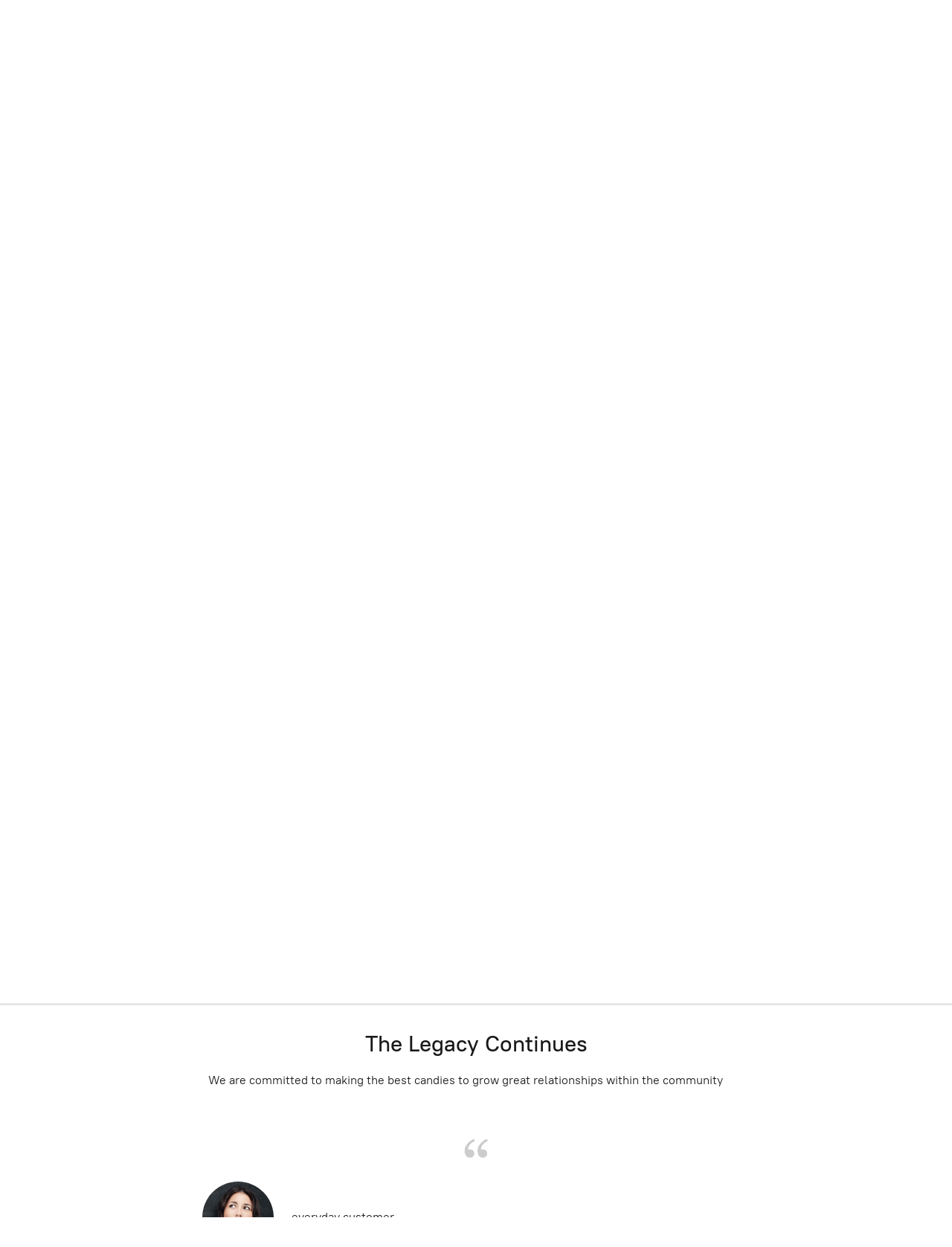

--- FILE ---
content_type: application/javascript;charset=utf-8
request_url: https://app.ecwid.com/categories.js?ownerid=45625011&jsonp=menu.fill
body_size: 390
content:
menu.fill([{"id":75581005,"name":"Almond Butter Crunch (ABC)","nameForUrl":"Almond Butter Crunch (ABC)","link":"#!/Almond-Butter-Crunch-ABC/c/75581005","slug":"abc","dataLevel":1,"sub":null},{"id":75619005,"name":"Bourbon cherries","nameForUrl":"Bourbon cherries","link":"#!/Bourbon-cherries/c/75619005","slug":"bourbon-cherries","dataLevel":1,"sub":null},{"id":75445037,"name":"Candies","nameForUrl":"Candies","link":"#!/Candies/c/75445037","slug":"candies","dataLevel":1,"sub":null},{"id":75612006,"name":"Chocolates/ Chocolate Covered","nameForUrl":"Chocolates/ Chocolate Covered","link":"#!/Chocolates-Chocolate-Covered/c/75612006","slug":"chocolates-chocolate-covered","dataLevel":1,"sub":null},{"id":75616004,"name":"Fudge","nameForUrl":"Fudge","link":"#!/Fudge/c/75616004","slug":"fudge","dataLevel":1,"sub":null},{"id":75615003,"name":"Other","nameForUrl":"Other","link":"#!/Other/c/75615003","slug":"other","dataLevel":1,"sub":null},{"id":75445038,"name":"Specialty Chocolates","nameForUrl":"Specialty Chocolates","link":"#!/Specialty-Chocolates/c/75445038","slug":"specialty-chocolates","dataLevel":1,"sub":null}]);
